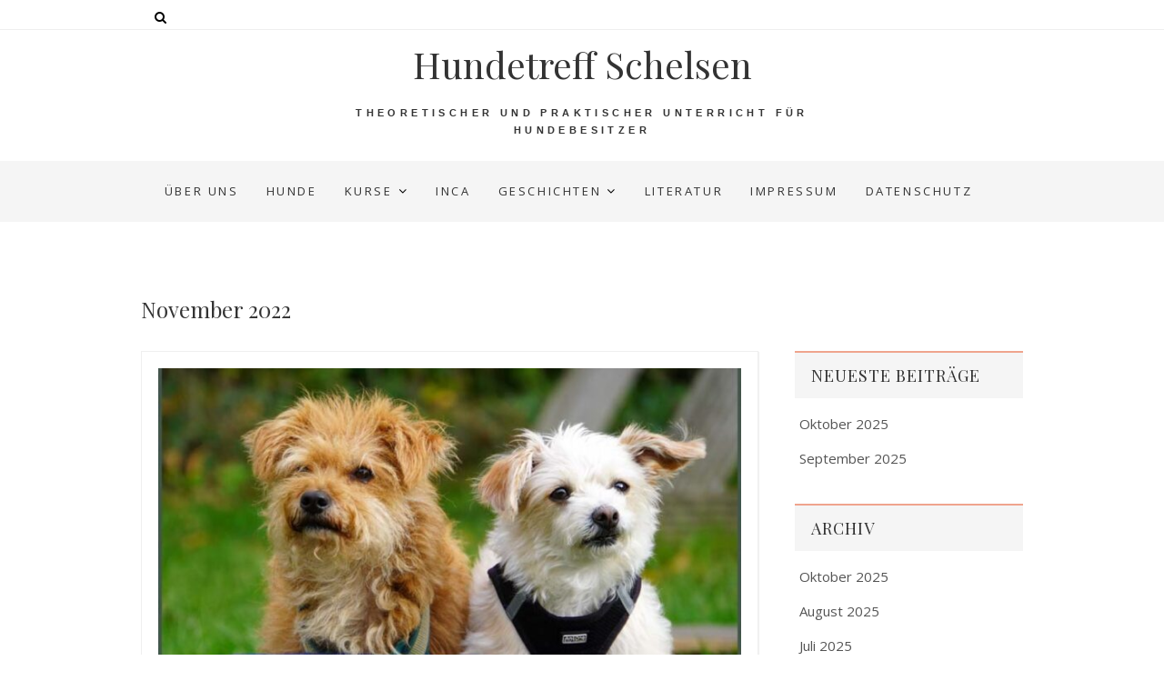

--- FILE ---
content_type: text/html; charset=UTF-8
request_url: https://hundetreff-schelsen.tschepe.info/2022/11/01/november-2022/
body_size: 9779
content:
<!DOCTYPE html>
<html lang="de">
<head>
<meta charset="UTF-8" />
<meta name="viewport" content="width=device-width, initial-scale=1.0">
<link rel="profile" href="http://gmpg.org/xfn/11" />
<link rel="pingback" href="https://hundetreff-schelsen.tschepe.info/xmlrpc.php" />
<title>November 2022 &#8211; Hundetreff Schelsen</title>
<meta name='robots' content='max-image-preview:large' />
	<style>img:is([sizes="auto" i], [sizes^="auto," i]) { contain-intrinsic-size: 3000px 1500px }</style>
	<link rel='dns-prefetch' href='//fonts.googleapis.com' />
<link rel="alternate" type="application/rss+xml" title="Hundetreff Schelsen &raquo; Feed" href="https://hundetreff-schelsen.tschepe.info/feed/" />
<link rel="alternate" type="application/rss+xml" title="Hundetreff Schelsen &raquo; Kommentar-Feed" href="https://hundetreff-schelsen.tschepe.info/comments/feed/" />
<link rel="alternate" type="application/rss+xml" title="Hundetreff Schelsen &raquo; November 2022-Kommentar-Feed" href="https://hundetreff-schelsen.tschepe.info/2022/11/01/november-2022/feed/" />
<script type="text/javascript">
/* <![CDATA[ */
window._wpemojiSettings = {"baseUrl":"https:\/\/s.w.org\/images\/core\/emoji\/16.0.1\/72x72\/","ext":".png","svgUrl":"https:\/\/s.w.org\/images\/core\/emoji\/16.0.1\/svg\/","svgExt":".svg","source":{"concatemoji":"https:\/\/hundetreff-schelsen.tschepe.info\/wp-includes\/js\/wp-emoji-release.min.js?ver=6.8.3"}};
/*! This file is auto-generated */
!function(s,n){var o,i,e;function c(e){try{var t={supportTests:e,timestamp:(new Date).valueOf()};sessionStorage.setItem(o,JSON.stringify(t))}catch(e){}}function p(e,t,n){e.clearRect(0,0,e.canvas.width,e.canvas.height),e.fillText(t,0,0);var t=new Uint32Array(e.getImageData(0,0,e.canvas.width,e.canvas.height).data),a=(e.clearRect(0,0,e.canvas.width,e.canvas.height),e.fillText(n,0,0),new Uint32Array(e.getImageData(0,0,e.canvas.width,e.canvas.height).data));return t.every(function(e,t){return e===a[t]})}function u(e,t){e.clearRect(0,0,e.canvas.width,e.canvas.height),e.fillText(t,0,0);for(var n=e.getImageData(16,16,1,1),a=0;a<n.data.length;a++)if(0!==n.data[a])return!1;return!0}function f(e,t,n,a){switch(t){case"flag":return n(e,"\ud83c\udff3\ufe0f\u200d\u26a7\ufe0f","\ud83c\udff3\ufe0f\u200b\u26a7\ufe0f")?!1:!n(e,"\ud83c\udde8\ud83c\uddf6","\ud83c\udde8\u200b\ud83c\uddf6")&&!n(e,"\ud83c\udff4\udb40\udc67\udb40\udc62\udb40\udc65\udb40\udc6e\udb40\udc67\udb40\udc7f","\ud83c\udff4\u200b\udb40\udc67\u200b\udb40\udc62\u200b\udb40\udc65\u200b\udb40\udc6e\u200b\udb40\udc67\u200b\udb40\udc7f");case"emoji":return!a(e,"\ud83e\udedf")}return!1}function g(e,t,n,a){var r="undefined"!=typeof WorkerGlobalScope&&self instanceof WorkerGlobalScope?new OffscreenCanvas(300,150):s.createElement("canvas"),o=r.getContext("2d",{willReadFrequently:!0}),i=(o.textBaseline="top",o.font="600 32px Arial",{});return e.forEach(function(e){i[e]=t(o,e,n,a)}),i}function t(e){var t=s.createElement("script");t.src=e,t.defer=!0,s.head.appendChild(t)}"undefined"!=typeof Promise&&(o="wpEmojiSettingsSupports",i=["flag","emoji"],n.supports={everything:!0,everythingExceptFlag:!0},e=new Promise(function(e){s.addEventListener("DOMContentLoaded",e,{once:!0})}),new Promise(function(t){var n=function(){try{var e=JSON.parse(sessionStorage.getItem(o));if("object"==typeof e&&"number"==typeof e.timestamp&&(new Date).valueOf()<e.timestamp+604800&&"object"==typeof e.supportTests)return e.supportTests}catch(e){}return null}();if(!n){if("undefined"!=typeof Worker&&"undefined"!=typeof OffscreenCanvas&&"undefined"!=typeof URL&&URL.createObjectURL&&"undefined"!=typeof Blob)try{var e="postMessage("+g.toString()+"("+[JSON.stringify(i),f.toString(),p.toString(),u.toString()].join(",")+"));",a=new Blob([e],{type:"text/javascript"}),r=new Worker(URL.createObjectURL(a),{name:"wpTestEmojiSupports"});return void(r.onmessage=function(e){c(n=e.data),r.terminate(),t(n)})}catch(e){}c(n=g(i,f,p,u))}t(n)}).then(function(e){for(var t in e)n.supports[t]=e[t],n.supports.everything=n.supports.everything&&n.supports[t],"flag"!==t&&(n.supports.everythingExceptFlag=n.supports.everythingExceptFlag&&n.supports[t]);n.supports.everythingExceptFlag=n.supports.everythingExceptFlag&&!n.supports.flag,n.DOMReady=!1,n.readyCallback=function(){n.DOMReady=!0}}).then(function(){return e}).then(function(){var e;n.supports.everything||(n.readyCallback(),(e=n.source||{}).concatemoji?t(e.concatemoji):e.wpemoji&&e.twemoji&&(t(e.twemoji),t(e.wpemoji)))}))}((window,document),window._wpemojiSettings);
/* ]]> */
</script>
<style id='wp-emoji-styles-inline-css' type='text/css'>

	img.wp-smiley, img.emoji {
		display: inline !important;
		border: none !important;
		box-shadow: none !important;
		height: 1em !important;
		width: 1em !important;
		margin: 0 0.07em !important;
		vertical-align: -0.1em !important;
		background: none !important;
		padding: 0 !important;
	}
</style>
<link rel='stylesheet' id='wp-block-library-css' href='https://hundetreff-schelsen.tschepe.info/wp-includes/css/dist/block-library/style.min.css?ver=6.8.3' type='text/css' media='all' />
<style id='classic-theme-styles-inline-css' type='text/css'>
/*! This file is auto-generated */
.wp-block-button__link{color:#fff;background-color:#32373c;border-radius:9999px;box-shadow:none;text-decoration:none;padding:calc(.667em + 2px) calc(1.333em + 2px);font-size:1.125em}.wp-block-file__button{background:#32373c;color:#fff;text-decoration:none}
</style>
<style id='global-styles-inline-css' type='text/css'>
:root{--wp--preset--aspect-ratio--square: 1;--wp--preset--aspect-ratio--4-3: 4/3;--wp--preset--aspect-ratio--3-4: 3/4;--wp--preset--aspect-ratio--3-2: 3/2;--wp--preset--aspect-ratio--2-3: 2/3;--wp--preset--aspect-ratio--16-9: 16/9;--wp--preset--aspect-ratio--9-16: 9/16;--wp--preset--color--black: #000000;--wp--preset--color--cyan-bluish-gray: #abb8c3;--wp--preset--color--white: #ffffff;--wp--preset--color--pale-pink: #f78da7;--wp--preset--color--vivid-red: #cf2e2e;--wp--preset--color--luminous-vivid-orange: #ff6900;--wp--preset--color--luminous-vivid-amber: #fcb900;--wp--preset--color--light-green-cyan: #7bdcb5;--wp--preset--color--vivid-green-cyan: #00d084;--wp--preset--color--pale-cyan-blue: #8ed1fc;--wp--preset--color--vivid-cyan-blue: #0693e3;--wp--preset--color--vivid-purple: #9b51e0;--wp--preset--gradient--vivid-cyan-blue-to-vivid-purple: linear-gradient(135deg,rgba(6,147,227,1) 0%,rgb(155,81,224) 100%);--wp--preset--gradient--light-green-cyan-to-vivid-green-cyan: linear-gradient(135deg,rgb(122,220,180) 0%,rgb(0,208,130) 100%);--wp--preset--gradient--luminous-vivid-amber-to-luminous-vivid-orange: linear-gradient(135deg,rgba(252,185,0,1) 0%,rgba(255,105,0,1) 100%);--wp--preset--gradient--luminous-vivid-orange-to-vivid-red: linear-gradient(135deg,rgba(255,105,0,1) 0%,rgb(207,46,46) 100%);--wp--preset--gradient--very-light-gray-to-cyan-bluish-gray: linear-gradient(135deg,rgb(238,238,238) 0%,rgb(169,184,195) 100%);--wp--preset--gradient--cool-to-warm-spectrum: linear-gradient(135deg,rgb(74,234,220) 0%,rgb(151,120,209) 20%,rgb(207,42,186) 40%,rgb(238,44,130) 60%,rgb(251,105,98) 80%,rgb(254,248,76) 100%);--wp--preset--gradient--blush-light-purple: linear-gradient(135deg,rgb(255,206,236) 0%,rgb(152,150,240) 100%);--wp--preset--gradient--blush-bordeaux: linear-gradient(135deg,rgb(254,205,165) 0%,rgb(254,45,45) 50%,rgb(107,0,62) 100%);--wp--preset--gradient--luminous-dusk: linear-gradient(135deg,rgb(255,203,112) 0%,rgb(199,81,192) 50%,rgb(65,88,208) 100%);--wp--preset--gradient--pale-ocean: linear-gradient(135deg,rgb(255,245,203) 0%,rgb(182,227,212) 50%,rgb(51,167,181) 100%);--wp--preset--gradient--electric-grass: linear-gradient(135deg,rgb(202,248,128) 0%,rgb(113,206,126) 100%);--wp--preset--gradient--midnight: linear-gradient(135deg,rgb(2,3,129) 0%,rgb(40,116,252) 100%);--wp--preset--font-size--small: 13px;--wp--preset--font-size--medium: 20px;--wp--preset--font-size--large: 36px;--wp--preset--font-size--x-large: 42px;--wp--preset--spacing--20: 0.44rem;--wp--preset--spacing--30: 0.67rem;--wp--preset--spacing--40: 1rem;--wp--preset--spacing--50: 1.5rem;--wp--preset--spacing--60: 2.25rem;--wp--preset--spacing--70: 3.38rem;--wp--preset--spacing--80: 5.06rem;--wp--preset--shadow--natural: 6px 6px 9px rgba(0, 0, 0, 0.2);--wp--preset--shadow--deep: 12px 12px 50px rgba(0, 0, 0, 0.4);--wp--preset--shadow--sharp: 6px 6px 0px rgba(0, 0, 0, 0.2);--wp--preset--shadow--outlined: 6px 6px 0px -3px rgba(255, 255, 255, 1), 6px 6px rgba(0, 0, 0, 1);--wp--preset--shadow--crisp: 6px 6px 0px rgba(0, 0, 0, 1);}:where(.is-layout-flex){gap: 0.5em;}:where(.is-layout-grid){gap: 0.5em;}body .is-layout-flex{display: flex;}.is-layout-flex{flex-wrap: wrap;align-items: center;}.is-layout-flex > :is(*, div){margin: 0;}body .is-layout-grid{display: grid;}.is-layout-grid > :is(*, div){margin: 0;}:where(.wp-block-columns.is-layout-flex){gap: 2em;}:where(.wp-block-columns.is-layout-grid){gap: 2em;}:where(.wp-block-post-template.is-layout-flex){gap: 1.25em;}:where(.wp-block-post-template.is-layout-grid){gap: 1.25em;}.has-black-color{color: var(--wp--preset--color--black) !important;}.has-cyan-bluish-gray-color{color: var(--wp--preset--color--cyan-bluish-gray) !important;}.has-white-color{color: var(--wp--preset--color--white) !important;}.has-pale-pink-color{color: var(--wp--preset--color--pale-pink) !important;}.has-vivid-red-color{color: var(--wp--preset--color--vivid-red) !important;}.has-luminous-vivid-orange-color{color: var(--wp--preset--color--luminous-vivid-orange) !important;}.has-luminous-vivid-amber-color{color: var(--wp--preset--color--luminous-vivid-amber) !important;}.has-light-green-cyan-color{color: var(--wp--preset--color--light-green-cyan) !important;}.has-vivid-green-cyan-color{color: var(--wp--preset--color--vivid-green-cyan) !important;}.has-pale-cyan-blue-color{color: var(--wp--preset--color--pale-cyan-blue) !important;}.has-vivid-cyan-blue-color{color: var(--wp--preset--color--vivid-cyan-blue) !important;}.has-vivid-purple-color{color: var(--wp--preset--color--vivid-purple) !important;}.has-black-background-color{background-color: var(--wp--preset--color--black) !important;}.has-cyan-bluish-gray-background-color{background-color: var(--wp--preset--color--cyan-bluish-gray) !important;}.has-white-background-color{background-color: var(--wp--preset--color--white) !important;}.has-pale-pink-background-color{background-color: var(--wp--preset--color--pale-pink) !important;}.has-vivid-red-background-color{background-color: var(--wp--preset--color--vivid-red) !important;}.has-luminous-vivid-orange-background-color{background-color: var(--wp--preset--color--luminous-vivid-orange) !important;}.has-luminous-vivid-amber-background-color{background-color: var(--wp--preset--color--luminous-vivid-amber) !important;}.has-light-green-cyan-background-color{background-color: var(--wp--preset--color--light-green-cyan) !important;}.has-vivid-green-cyan-background-color{background-color: var(--wp--preset--color--vivid-green-cyan) !important;}.has-pale-cyan-blue-background-color{background-color: var(--wp--preset--color--pale-cyan-blue) !important;}.has-vivid-cyan-blue-background-color{background-color: var(--wp--preset--color--vivid-cyan-blue) !important;}.has-vivid-purple-background-color{background-color: var(--wp--preset--color--vivid-purple) !important;}.has-black-border-color{border-color: var(--wp--preset--color--black) !important;}.has-cyan-bluish-gray-border-color{border-color: var(--wp--preset--color--cyan-bluish-gray) !important;}.has-white-border-color{border-color: var(--wp--preset--color--white) !important;}.has-pale-pink-border-color{border-color: var(--wp--preset--color--pale-pink) !important;}.has-vivid-red-border-color{border-color: var(--wp--preset--color--vivid-red) !important;}.has-luminous-vivid-orange-border-color{border-color: var(--wp--preset--color--luminous-vivid-orange) !important;}.has-luminous-vivid-amber-border-color{border-color: var(--wp--preset--color--luminous-vivid-amber) !important;}.has-light-green-cyan-border-color{border-color: var(--wp--preset--color--light-green-cyan) !important;}.has-vivid-green-cyan-border-color{border-color: var(--wp--preset--color--vivid-green-cyan) !important;}.has-pale-cyan-blue-border-color{border-color: var(--wp--preset--color--pale-cyan-blue) !important;}.has-vivid-cyan-blue-border-color{border-color: var(--wp--preset--color--vivid-cyan-blue) !important;}.has-vivid-purple-border-color{border-color: var(--wp--preset--color--vivid-purple) !important;}.has-vivid-cyan-blue-to-vivid-purple-gradient-background{background: var(--wp--preset--gradient--vivid-cyan-blue-to-vivid-purple) !important;}.has-light-green-cyan-to-vivid-green-cyan-gradient-background{background: var(--wp--preset--gradient--light-green-cyan-to-vivid-green-cyan) !important;}.has-luminous-vivid-amber-to-luminous-vivid-orange-gradient-background{background: var(--wp--preset--gradient--luminous-vivid-amber-to-luminous-vivid-orange) !important;}.has-luminous-vivid-orange-to-vivid-red-gradient-background{background: var(--wp--preset--gradient--luminous-vivid-orange-to-vivid-red) !important;}.has-very-light-gray-to-cyan-bluish-gray-gradient-background{background: var(--wp--preset--gradient--very-light-gray-to-cyan-bluish-gray) !important;}.has-cool-to-warm-spectrum-gradient-background{background: var(--wp--preset--gradient--cool-to-warm-spectrum) !important;}.has-blush-light-purple-gradient-background{background: var(--wp--preset--gradient--blush-light-purple) !important;}.has-blush-bordeaux-gradient-background{background: var(--wp--preset--gradient--blush-bordeaux) !important;}.has-luminous-dusk-gradient-background{background: var(--wp--preset--gradient--luminous-dusk) !important;}.has-pale-ocean-gradient-background{background: var(--wp--preset--gradient--pale-ocean) !important;}.has-electric-grass-gradient-background{background: var(--wp--preset--gradient--electric-grass) !important;}.has-midnight-gradient-background{background: var(--wp--preset--gradient--midnight) !important;}.has-small-font-size{font-size: var(--wp--preset--font-size--small) !important;}.has-medium-font-size{font-size: var(--wp--preset--font-size--medium) !important;}.has-large-font-size{font-size: var(--wp--preset--font-size--large) !important;}.has-x-large-font-size{font-size: var(--wp--preset--font-size--x-large) !important;}
:where(.wp-block-post-template.is-layout-flex){gap: 1.25em;}:where(.wp-block-post-template.is-layout-grid){gap: 1.25em;}
:where(.wp-block-columns.is-layout-flex){gap: 2em;}:where(.wp-block-columns.is-layout-grid){gap: 2em;}
:root :where(.wp-block-pullquote){font-size: 1.5em;line-height: 1.6;}
</style>
<link rel='stylesheet' id='bbspoiler-css' href='https://hundetreff-schelsen.tschepe.info/wp-content/plugins/bbspoiler/inc/bbspoiler.css?ver=6.8.3' type='text/css' media='all' />
<link rel='stylesheet' id='contact-form-7-css' href='https://hundetreff-schelsen.tschepe.info/wp-content/plugins/contact-form-7/includes/css/styles.css?ver=6.1.3' type='text/css' media='all' />
<link rel='stylesheet' id='bootstrap-css-css' href='https://hundetreff-schelsen.tschepe.info/wp-content/themes/whitish-lite/assets/css/bootstrap.min.css?ver=6.8.3' type='text/css' media='all' />
<link rel='stylesheet' id='whitish-lite-style-css' href='https://hundetreff-schelsen.tschepe.info/wp-content/themes/whitish-lite/style.css?ver=6.8.3' type='text/css' media='all' />
<link rel='stylesheet' id='font-awesome-css' href='https://hundetreff-schelsen.tschepe.info/wp-content/themes/whitish-lite/assets/font-awesome/css/font-awesome.min.css?ver=6.8.3' type='text/css' media='all' />
<link rel='stylesheet' id='whitish-lite-responsive-css' href='https://hundetreff-schelsen.tschepe.info/wp-content/themes/whitish-lite/assets/css/responsive.css?ver=6.8.3' type='text/css' media='all' />
<link rel='stylesheet' id='slick-css-css' href='https://hundetreff-schelsen.tschepe.info/wp-content/themes/whitish-lite/assets/css/slick.css?ver=6.8.3' type='text/css' media='all' />
<link rel='stylesheet' id='whitish_lite_google_fonts-css' href='//fonts.googleapis.com/css?family=Open+Sans%7CPlayfair+Display&#038;ver=6.8.3' type='text/css' media='all' />
<script type="text/javascript" src="https://hundetreff-schelsen.tschepe.info/wp-includes/js/jquery/jquery.min.js?ver=3.7.1" id="jquery-core-js"></script>
<script type="text/javascript" src="https://hundetreff-schelsen.tschepe.info/wp-includes/js/jquery/jquery-migrate.min.js?ver=3.4.1" id="jquery-migrate-js"></script>
<script type="text/javascript" id="bbspoiler-js-extra">
/* <![CDATA[ */
var title = {"unfolded":"Erweitern","folded":"Einklappen"};
/* ]]> */
</script>
<script type="text/javascript" src="https://hundetreff-schelsen.tschepe.info/wp-content/plugins/bbspoiler/inc/bbspoiler.js?ver=6.8.3" id="bbspoiler-js"></script>
<script type="text/javascript" id="image-watermark-no-right-click-js-before">
/* <![CDATA[ */
var iwArgsNoRightClick = {"rightclick":"Y","draganddrop":"Y"};
/* ]]> */
</script>
<script type="text/javascript" src="https://hundetreff-schelsen.tschepe.info/wp-content/plugins/image-watermark/js/no-right-click.js?ver=1.8.0" id="image-watermark-no-right-click-js"></script>
<link rel="https://api.w.org/" href="https://hundetreff-schelsen.tschepe.info/wp-json/" /><link rel="alternate" title="JSON" type="application/json" href="https://hundetreff-schelsen.tschepe.info/wp-json/wp/v2/posts/1349" /><link rel="EditURI" type="application/rsd+xml" title="RSD" href="https://hundetreff-schelsen.tschepe.info/xmlrpc.php?rsd" />
<meta name="generator" content="WordPress 6.8.3" />
<link rel="canonical" href="https://hundetreff-schelsen.tschepe.info/2022/11/01/november-2022/" />
<link rel='shortlink' href='https://hundetreff-schelsen.tschepe.info/?p=1349' />
<link rel="alternate" title="oEmbed (JSON)" type="application/json+oembed" href="https://hundetreff-schelsen.tschepe.info/wp-json/oembed/1.0/embed?url=https%3A%2F%2Fhundetreff-schelsen.tschepe.info%2F2022%2F11%2F01%2Fnovember-2022%2F" />
<link rel="alternate" title="oEmbed (XML)" type="text/xml+oembed" href="https://hundetreff-schelsen.tschepe.info/wp-json/oembed/1.0/embed?url=https%3A%2F%2Fhundetreff-schelsen.tschepe.info%2F2022%2F11%2F01%2Fnovember-2022%2F&#038;format=xml" />
<style type="text/css">/** Google Analytics Opt Out Custom CSS **/.gaoop {color: #ffffff; line-height: 2; position: fixed; bottom: 0; left: 0; width: 100%; -webkit-box-shadow: 0 4px 15px rgba(0, 0, 0, 0.4); -moz-box-shadow: 0 4px 15px rgba(0, 0, 0, 0.4); box-shadow: 0 4px 15px rgba(0, 0, 0, 0.4); background-color: #0E90D2; padding: 1rem; margin: 0; display: flex; align-items: center; justify-content: space-between; } .gaoop-hidden {display: none; } .gaoop-checkbox:checked + .gaoop {width: auto; right: 0; left: auto; opacity: 0.5; ms-filter: "progid:DXImageTransform.Microsoft.Alpha(Opacity=50)"; filter: alpha(opacity=50); -moz-opacity: 0.5; -khtml-opacity: 0.5; } .gaoop-checkbox:checked + .gaoop .gaoop-close-icon {display: none; } .gaoop-checkbox:checked + .gaoop .gaoop-opt-out-content {display: none; } input.gaoop-checkbox {display: none; } .gaoop a {color: #67C2F0; text-decoration: none; } .gaoop a:hover {color: #ffffff; text-decoration: underline; } .gaoop-info-icon {margin: 0; padding: 0; cursor: pointer; } .gaoop svg {position: relative; margin: 0; padding: 0; width: auto; height: 25px; } .gaoop-close-icon {cursor: pointer; position: relative; opacity: 0.5; ms-filter: "progid:DXImageTransform.Microsoft.Alpha(Opacity=50)"; filter: alpha(opacity=50); -moz-opacity: 0.5; -khtml-opacity: 0.5; margin: 0; padding: 0; text-align: center; vertical-align: top; display: inline-block; } .gaoop-close-icon:hover {z-index: 1; opacity: 1; ms-filter: "progid:DXImageTransform.Microsoft.Alpha(Opacity=100)"; filter: alpha(opacity=100); -moz-opacity: 1; -khtml-opacity: 1; } .gaoop_closed .gaoop-opt-out-link, .gaoop_closed .gaoop-close-icon {display: none; } .gaoop_closed:hover {opacity: 1; ms-filter: "progid:DXImageTransform.Microsoft.Alpha(Opacity=100)"; filter: alpha(opacity=100); -moz-opacity: 1; -khtml-opacity: 1; } .gaoop_closed .gaoop-opt-out-content {display: none; } .gaoop_closed .gaoop-info-icon {width: 100%; } .gaoop-opt-out-content {display: inline-block; vertical-align: top; } </style></head>
<body class="wp-singular post-template-default single single-post postid-1349 single-format-standard wp-theme-whitish-lite">
<div id="page" class="hfeed site">
<!-- Masthead ============================================= -->
<header id="masthead" class="site-header">
		<div class="top-header">
			<div class="container clearfix">
				<div class="header-social-block">		<div class="social-links clearfix">
								<div id="search-toggle" class="header-search"></div>
					<div id="search-box" class="clearfix">
						<form class="search-form" action="https://hundetreff-schelsen.tschepe.info/" method="get">
		<input type="search" name="s" class="search-field" value="" placeholder="Search &hellip;" autocomplete="off">
	<button type="submit" class="search-submit"><i class="fa fa-search"></i></button>
	</form> <!-- end .search-form -->					</div>  <!-- end #search-box -->
							</div><!-- end .social-links -->
	</div><!-- end .header-social-block -->			</div> <!-- end .container -->
		</div> <!-- end .top-header -->
				<div id="site-branding">					 	<h2 id="site-title">
			  				<a href="https://hundetreff-schelsen.tschepe.info/" title="Hundetreff Schelsen" rel="home"> Hundetreff Schelsen </a>
			 </h2> <!-- end .site-title --> 		<p id ="site-description"> Theoretischer und praktischer Unterricht für Hundebesitzer </p> <!-- end #site-description -->
					</div> <!-- end #site-branding -->
				<!-- Main Header============================================= -->
				<div id="sticky_header">
					<div class="container clearfix">
						<div class="menu-toggle">
							<div class="line-one"></div>
				  			<div class="line-two"></div>
				  			<div class="line-three"></div>
					  	</div>
					  	<!-- end .menu-toggle -->
					  	<h3 class="nav-site-title">
							<a href="https://hundetreff-schelsen.tschepe.info/" title="Hundetreff Schelsen">Hundetreff Schelsen</a>
						</h3>
					<!-- end .nav-site-title -->
						<!-- Main Nav ============================================= -->
												<nav id="site-navigation" class="main-navigation clearfix">
							<ul class="menu"><li class="page_item page-item-8"><a href="https://hundetreff-schelsen.tschepe.info/">Über uns</a></li><li class="page_item page-item-65"><a href="https://hundetreff-schelsen.tschepe.info/hunde/">Hunde</a></li><li class="page_item page-item-6 page_item_has_children"><a href="https://hundetreff-schelsen.tschepe.info/kurse/">Kurse</a><ul class='children'><li class="page_item page-item-4"><a href="https://hundetreff-schelsen.tschepe.info/kurse/welpengruppe/">Welpengruppe</a></li><li class="page_item page-item-20"><a href="https://hundetreff-schelsen.tschepe.info/kurse/agility/">Agility</a></li><li class="page_item page-item-45"><a href="https://hundetreff-schelsen.tschepe.info/kurse/freestyle/">Freestyle</a></li><li class="page_item page-item-13"><a href="https://hundetreff-schelsen.tschepe.info/kurse/junghundgruppen/">Junghundgruppen</a></li><li class="page_item page-item-22"><a href="https://hundetreff-schelsen.tschepe.info/kurse/gruppenarbeit/">Gruppenarbeit</a></li><li class="page_item page-item-28"><a href="https://hundetreff-schelsen.tschepe.info/kurse/theorie/">Theorie</a></li><li class="page_item page-item-18"><a href="https://hundetreff-schelsen.tschepe.info/kurse/einzelunterricht/">Einzelunterricht</a></li><li class="page_item page-item-24"><a href="https://hundetreff-schelsen.tschepe.info/kurse/clicker/">Clicker</a></li><li class="page_item page-item-42"><a href="https://hundetreff-schelsen.tschepe.info/kurse/seminare/">Seminare</a></li></ul></li><li class="page_item page-item-10"><a href="https://hundetreff-schelsen.tschepe.info/inca/">Inca</a></li><li class="page_item page-item-129 page_item_has_children"><a href="https://hundetreff-schelsen.tschepe.info/geschichten/">Geschichten</a><ul class='children'><li class="page_item page-item-70"><a href="https://hundetreff-schelsen.tschepe.info/geschichten/futter-in-der-erziehung/">Futter in der Erziehung</a></li><li class="page_item page-item-73"><a href="https://hundetreff-schelsen.tschepe.info/geschichten/gruppenarbeit/">Gruppenarbeit</a></li><li class="page_item page-item-77"><a href="https://hundetreff-schelsen.tschepe.info/geschichten/aggressive-hunde/">Aggressive Hunde</a></li><li class="page_item page-item-79"><a href="https://hundetreff-schelsen.tschepe.info/geschichten/tierheimhunde/">Tierheimhunde</a></li><li class="page_item page-item-125"><a href="https://hundetreff-schelsen.tschepe.info/geschichten/tipps-tierheimhunde/">Tipps Tierheimhunde</a></li><li class="page_item page-item-87"><a href="https://hundetreff-schelsen.tschepe.info/geschichten/tim-1-teil/">Tim (1. Teil)</a></li><li class="page_item page-item-89"><a href="https://hundetreff-schelsen.tschepe.info/geschichten/tim-2-teil/">Tim (2. Teil)</a></li></ul></li><li class="page_item page-item-39"><a href="https://hundetreff-schelsen.tschepe.info/literatur/">Literatur</a></li><li class="page_item page-item-134"><a href="https://hundetreff-schelsen.tschepe.info/impressum/">Impressum</a></li><li class="page_item page-item-136"><a href="https://hundetreff-schelsen.tschepe.info/datenschutz/">Datenschutz</a></li></ul>						</nav> <!-- end #site-navigation -->
						</div> <!-- end .container -->
			</div> <!-- end #sticky_header -->
</header> <!-- end #masthead -->
<!-- Main Page Start ============================================= -->
<div id="content">

<div class="container clearfix">

	<div class="page-header">
		<h2 class="page-title">November 2022</h2>
		<!-- .page-title -->
				<!-- .breadcrumb -->
	</div>
	<!-- .page-header -->

<div id="primary">
	<main id="main" class="site-main clearfix">
				<article id="post-1349" class="post-1349 post type-post status-publish format-standard has-post-thumbnail hentry category-uncategorized">
										<div class="post-image-content">
														<figure class="post-featured-image">
								<a href="https://hundetreff-schelsen.tschepe.info/2022/11/01/november-2022/" title="November 2022">
								<img src="https://hundetreff-schelsen.tschepe.info/wp-content/uploads/2022/11/5902kl-700x500.jpg">
								</a>
							</figure><!-- end.post-featured-image  -->
						</div> <!-- end.post-image-content -->
				<header class="entry-header">
										<div class="entry-meta">
												<span class="author vcard"><a href="https://hundetreff-schelsen.tschepe.info/author/daniela-tschepe/" title="Daniela Tschepe"><i class="fa fa-user"></i>
						Daniela Tschepe </a></span> <span class="posted-on"><a title="17:09" href="https://hundetreff-schelsen.tschepe.info/2022/11/01/november-2022/"><i class="fa fa-calendar"></i>
						1. November 2022 </a></span>
											</div> <!-- end .entry-meta -->
									</header> <!-- end .entry-header -->
		<div class="entry-content clearfix">
		
<p>Wir schlittern in die letzten Wochen dieses Jahres und merken es noch nicht einmal, weil das Wetter die letzte Zeit einfach genial für Mensch und Tier war. Oberflächlich gesehen jedenfalls, zum Üben ideal, wie man an den vielen Fotos sieht. Trotz allem besinnen sich bereits einige meiner Gruppen darauf, dass man das Jahr nicht ohne Feierlichkeiten zu Ende gehen lassen darf.</p>



<p>Und so planen bereits fleißige Zweibeiner Sankt Martin und Weihnachtsfeiern inklusive Wichteln für die Hunde. Ich freu mich drauf! Derweil hantiere ich wieder mit Dutzenden von Bildern, um rechtzeitig einen vernünftigen Kalender auf die Beine zu stellen. Auf dass es wieder gelingt!</p>



<p>Nebenbei genieße ich die Fortschritte, die so viele Hunde und Menschen gerade bei mir machen. Menschen mit Geduld und guten Ideen, welche, die Mitdenken und für den Hund denken. Die auch mal was Anderes dafür sausen lassen, weil der Hund nun mal vor geht und man am Ball bleiben muss, um ans Ziel zu kommen. Schön ist das, danke dafür!</p>



<figure class="wp-block-image size-full"><img fetchpriority="high" decoding="async" width="746" height="586" src="https://hundetreff-schelsen.tschepe.info/wp-content/uploads/2022/11/5660kl.jpg" alt="" class="wp-image-1340" srcset="https://hundetreff-schelsen.tschepe.info/wp-content/uploads/2022/11/5660kl.jpg 746w, https://hundetreff-schelsen.tschepe.info/wp-content/uploads/2022/11/5660kl-300x236.jpg 300w" sizes="(max-width: 746px) 100vw, 746px" /></figure>



<figure class="wp-block-image size-full"><img decoding="async" width="934" height="306" src="https://hundetreff-schelsen.tschepe.info/wp-content/uploads/2022/11/5688kl.jpg" alt="" class="wp-image-1339" srcset="https://hundetreff-schelsen.tschepe.info/wp-content/uploads/2022/11/5688kl.jpg 934w, https://hundetreff-schelsen.tschepe.info/wp-content/uploads/2022/11/5688kl-300x98.jpg 300w, https://hundetreff-schelsen.tschepe.info/wp-content/uploads/2022/11/5688kl-768x252.jpg 768w" sizes="(max-width: 934px) 100vw, 934px" /></figure>



<figure class="wp-block-image size-full"><img decoding="async" width="628" height="579" src="https://hundetreff-schelsen.tschepe.info/wp-content/uploads/2022/11/5610kl.jpg" alt="" class="wp-image-1336" srcset="https://hundetreff-schelsen.tschepe.info/wp-content/uploads/2022/11/5610kl.jpg 628w, https://hundetreff-schelsen.tschepe.info/wp-content/uploads/2022/11/5610kl-300x277.jpg 300w" sizes="(max-width: 628px) 100vw, 628px" /></figure>



<figure class="wp-block-image size-full"><img loading="lazy" decoding="async" width="462" height="540" src="https://hundetreff-schelsen.tschepe.info/wp-content/uploads/2022/11/5809kl.jpg" alt="" class="wp-image-1343" srcset="https://hundetreff-schelsen.tschepe.info/wp-content/uploads/2022/11/5809kl.jpg 462w, https://hundetreff-schelsen.tschepe.info/wp-content/uploads/2022/11/5809kl-257x300.jpg 257w" sizes="auto, (max-width: 462px) 100vw, 462px" /></figure>



<figure class="wp-block-image size-full"><img loading="lazy" decoding="async" width="850" height="543" src="https://hundetreff-schelsen.tschepe.info/wp-content/uploads/2022/11/5663kl.jpg" alt="" class="wp-image-1341" srcset="https://hundetreff-schelsen.tschepe.info/wp-content/uploads/2022/11/5663kl.jpg 850w, https://hundetreff-schelsen.tschepe.info/wp-content/uploads/2022/11/5663kl-300x192.jpg 300w, https://hundetreff-schelsen.tschepe.info/wp-content/uploads/2022/11/5663kl-768x491.jpg 768w" sizes="auto, (max-width: 850px) 100vw, 850px" /></figure>



<figure class="wp-block-image size-full"><img loading="lazy" decoding="async" width="717" height="586" src="https://hundetreff-schelsen.tschepe.info/wp-content/uploads/2022/11/6040kl.jpg" alt="" class="wp-image-1348" srcset="https://hundetreff-schelsen.tschepe.info/wp-content/uploads/2022/11/6040kl.jpg 717w, https://hundetreff-schelsen.tschepe.info/wp-content/uploads/2022/11/6040kl-300x245.jpg 300w" sizes="auto, (max-width: 717px) 100vw, 717px" /></figure>



<figure class="wp-block-image size-full"><img loading="lazy" decoding="async" width="869" height="497" src="https://hundetreff-schelsen.tschepe.info/wp-content/uploads/2022/11/6071kl.jpg" alt="" class="wp-image-1347" srcset="https://hundetreff-schelsen.tschepe.info/wp-content/uploads/2022/11/6071kl.jpg 869w, https://hundetreff-schelsen.tschepe.info/wp-content/uploads/2022/11/6071kl-300x172.jpg 300w, https://hundetreff-schelsen.tschepe.info/wp-content/uploads/2022/11/6071kl-768x439.jpg 768w" sizes="auto, (max-width: 869px) 100vw, 869px" /></figure>



<figure class="wp-block-image size-full"><img loading="lazy" decoding="async" width="960" height="640" src="https://hundetreff-schelsen.tschepe.info/wp-content/uploads/2022/11/5963kl.jpg" alt="" class="wp-image-1345" srcset="https://hundetreff-schelsen.tschepe.info/wp-content/uploads/2022/11/5963kl.jpg 960w, https://hundetreff-schelsen.tschepe.info/wp-content/uploads/2022/11/5963kl-300x200.jpg 300w, https://hundetreff-schelsen.tschepe.info/wp-content/uploads/2022/11/5963kl-768x512.jpg 768w" sizes="auto, (max-width: 960px) 100vw, 960px" /></figure>



<figure class="wp-block-image size-full"><img loading="lazy" decoding="async" width="593" height="415" src="https://hundetreff-schelsen.tschepe.info/wp-content/uploads/2022/11/5739kl.jpg" alt="" class="wp-image-1342" srcset="https://hundetreff-schelsen.tschepe.info/wp-content/uploads/2022/11/5739kl.jpg 593w, https://hundetreff-schelsen.tschepe.info/wp-content/uploads/2022/11/5739kl-300x210.jpg 300w" sizes="auto, (max-width: 593px) 100vw, 593px" /></figure>



<figure class="wp-block-image size-full"><img loading="lazy" decoding="async" width="616" height="561" src="https://hundetreff-schelsen.tschepe.info/wp-content/uploads/2022/11/5641kl.jpg" alt="" class="wp-image-1337" srcset="https://hundetreff-schelsen.tschepe.info/wp-content/uploads/2022/11/5641kl.jpg 616w, https://hundetreff-schelsen.tschepe.info/wp-content/uploads/2022/11/5641kl-300x273.jpg 300w" sizes="auto, (max-width: 616px) 100vw, 616px" /></figure>



<figure class="wp-block-image size-full"><img loading="lazy" decoding="async" width="763" height="553" src="https://hundetreff-schelsen.tschepe.info/wp-content/uploads/2022/11/5659kl.jpg" alt="" class="wp-image-1338" srcset="https://hundetreff-schelsen.tschepe.info/wp-content/uploads/2022/11/5659kl.jpg 763w, https://hundetreff-schelsen.tschepe.info/wp-content/uploads/2022/11/5659kl-300x217.jpg 300w" sizes="auto, (max-width: 763px) 100vw, 763px" /></figure>



<figure class="wp-block-image size-full"><img loading="lazy" decoding="async" width="828" height="584" src="https://hundetreff-schelsen.tschepe.info/wp-content/uploads/2022/11/5638kl.jpg" alt="" class="wp-image-1334" srcset="https://hundetreff-schelsen.tschepe.info/wp-content/uploads/2022/11/5638kl.jpg 828w, https://hundetreff-schelsen.tschepe.info/wp-content/uploads/2022/11/5638kl-300x212.jpg 300w, https://hundetreff-schelsen.tschepe.info/wp-content/uploads/2022/11/5638kl-768x542.jpg 768w" sizes="auto, (max-width: 828px) 100vw, 828px" /></figure>



<figure class="wp-block-image size-full"><img loading="lazy" decoding="async" width="960" height="640" src="https://hundetreff-schelsen.tschepe.info/wp-content/uploads/2022/11/5598kl.jpg" alt="" class="wp-image-1335" srcset="https://hundetreff-schelsen.tschepe.info/wp-content/uploads/2022/11/5598kl.jpg 960w, https://hundetreff-schelsen.tschepe.info/wp-content/uploads/2022/11/5598kl-300x200.jpg 300w, https://hundetreff-schelsen.tschepe.info/wp-content/uploads/2022/11/5598kl-768x512.jpg 768w" sizes="auto, (max-width: 960px) 100vw, 960px" /></figure>



<figure class="wp-block-image size-full"><img loading="lazy" decoding="async" width="960" height="640" src="https://hundetreff-schelsen.tschepe.info/wp-content/uploads/2022/11/5585kl.jpg" alt="" class="wp-image-1333" srcset="https://hundetreff-schelsen.tschepe.info/wp-content/uploads/2022/11/5585kl.jpg 960w, https://hundetreff-schelsen.tschepe.info/wp-content/uploads/2022/11/5585kl-300x200.jpg 300w, https://hundetreff-schelsen.tschepe.info/wp-content/uploads/2022/11/5585kl-768x512.jpg 768w" sizes="auto, (max-width: 960px) 100vw, 960px" /></figure>
					</div> <!-- .entry-content -->
						<footer class="entry-footer">
										<span class="cat-links">
					Category : <a href="https://hundetreff-schelsen.tschepe.info/category/uncategorized/" rel="category tag">Uncategorized</a>					</span> <!-- end .cat-links -->
									</footer> <!-- .entry-meta -->
							<ul class="default-wp-page clearfix">
					<li class="previous"> <a href="https://hundetreff-schelsen.tschepe.info/2022/10/02/oktober-2022/" rel="prev"><span class="meta-nav">&larr;</span> Oktober 2022</a> </li>
					<li class="next"> <a href="https://hundetreff-schelsen.tschepe.info/2022/12/12/dezember-2022/" rel="next">Dezember 2022 <span class="meta-nav">&rarr;</span></a> </li>
				</ul>
					
<div id="comments" class="comments-area">
			</div> <!-- .comments-area -->			</article>
		</section> <!-- .post -->
		</main> <!-- #main -->
	</div> <!-- #primary -->

<div id="secondary">
    
		<aside id="recent-posts-2" class="widget widget_recent_entries">
		<h2 class="widget-title">Neueste Beiträge</h2>
		<ul>
											<li>
					<a href="https://hundetreff-schelsen.tschepe.info/2025/10/03/oktober-2025/">Oktober 2025</a>
									</li>
											<li>
					<a href="https://hundetreff-schelsen.tschepe.info/2025/08/31/september-2025/">September 2025</a>
									</li>
					</ul>

		</aside><aside id="archives-2" class="widget widget_archive"><h2 class="widget-title">Archiv</h2>
			<ul>
					<li><a href='https://hundetreff-schelsen.tschepe.info/2025/10/'>Oktober 2025</a></li>
	<li><a href='https://hundetreff-schelsen.tschepe.info/2025/08/'>August 2025</a></li>
	<li><a href='https://hundetreff-schelsen.tschepe.info/2025/07/'>Juli 2025</a></li>
	<li><a href='https://hundetreff-schelsen.tschepe.info/2025/06/'>Juni 2025</a></li>
	<li><a href='https://hundetreff-schelsen.tschepe.info/2025/05/'>Mai 2025</a></li>
	<li><a href='https://hundetreff-schelsen.tschepe.info/2025/04/'>April 2025</a></li>
	<li><a href='https://hundetreff-schelsen.tschepe.info/2025/03/'>März 2025</a></li>
	<li><a href='https://hundetreff-schelsen.tschepe.info/2025/02/'>Februar 2025</a></li>
	<li><a href='https://hundetreff-schelsen.tschepe.info/2025/01/'>Januar 2025</a></li>
	<li><a href='https://hundetreff-schelsen.tschepe.info/2024/12/'>Dezember 2024</a></li>
	<li><a href='https://hundetreff-schelsen.tschepe.info/2024/11/'>November 2024</a></li>
	<li><a href='https://hundetreff-schelsen.tschepe.info/2024/10/'>Oktober 2024</a></li>
	<li><a href='https://hundetreff-schelsen.tschepe.info/2024/09/'>September 2024</a></li>
	<li><a href='https://hundetreff-schelsen.tschepe.info/2024/08/'>August 2024</a></li>
	<li><a href='https://hundetreff-schelsen.tschepe.info/2024/06/'>Juni 2024</a></li>
	<li><a href='https://hundetreff-schelsen.tschepe.info/2024/05/'>Mai 2024</a></li>
	<li><a href='https://hundetreff-schelsen.tschepe.info/2024/03/'>März 2024</a></li>
	<li><a href='https://hundetreff-schelsen.tschepe.info/2024/02/'>Februar 2024</a></li>
	<li><a href='https://hundetreff-schelsen.tschepe.info/2024/01/'>Januar 2024</a></li>
	<li><a href='https://hundetreff-schelsen.tschepe.info/2023/12/'>Dezember 2023</a></li>
	<li><a href='https://hundetreff-schelsen.tschepe.info/2023/10/'>Oktober 2023</a></li>
	<li><a href='https://hundetreff-schelsen.tschepe.info/2023/09/'>September 2023</a></li>
	<li><a href='https://hundetreff-schelsen.tschepe.info/2023/08/'>August 2023</a></li>
	<li><a href='https://hundetreff-schelsen.tschepe.info/2023/07/'>Juli 2023</a></li>
	<li><a href='https://hundetreff-schelsen.tschepe.info/2023/06/'>Juni 2023</a></li>
	<li><a href='https://hundetreff-schelsen.tschepe.info/2023/05/'>Mai 2023</a></li>
	<li><a href='https://hundetreff-schelsen.tschepe.info/2023/03/'>März 2023</a></li>
	<li><a href='https://hundetreff-schelsen.tschepe.info/2023/02/'>Februar 2023</a></li>
	<li><a href='https://hundetreff-schelsen.tschepe.info/2023/01/'>Januar 2023</a></li>
	<li><a href='https://hundetreff-schelsen.tschepe.info/2022/12/'>Dezember 2022</a></li>
	<li><a href='https://hundetreff-schelsen.tschepe.info/2022/11/'>November 2022</a></li>
	<li><a href='https://hundetreff-schelsen.tschepe.info/2022/10/'>Oktober 2022</a></li>
	<li><a href='https://hundetreff-schelsen.tschepe.info/2022/09/'>September 2022</a></li>
	<li><a href='https://hundetreff-schelsen.tschepe.info/2022/08/'>August 2022</a></li>
	<li><a href='https://hundetreff-schelsen.tschepe.info/2022/07/'>Juli 2022</a></li>
	<li><a href='https://hundetreff-schelsen.tschepe.info/2022/06/'>Juni 2022</a></li>
	<li><a href='https://hundetreff-schelsen.tschepe.info/2022/05/'>Mai 2022</a></li>
	<li><a href='https://hundetreff-schelsen.tschepe.info/2022/04/'>April 2022</a></li>
	<li><a href='https://hundetreff-schelsen.tschepe.info/2022/02/'>Februar 2022</a></li>
	<li><a href='https://hundetreff-schelsen.tschepe.info/2022/01/'>Januar 2022</a></li>
	<li><a href='https://hundetreff-schelsen.tschepe.info/2021/12/'>Dezember 2021</a></li>
	<li><a href='https://hundetreff-schelsen.tschepe.info/2021/11/'>November 2021</a></li>
	<li><a href='https://hundetreff-schelsen.tschepe.info/2021/10/'>Oktober 2021</a></li>
	<li><a href='https://hundetreff-schelsen.tschepe.info/2021/09/'>September 2021</a></li>
	<li><a href='https://hundetreff-schelsen.tschepe.info/2021/08/'>August 2021</a></li>
	<li><a href='https://hundetreff-schelsen.tschepe.info/2021/07/'>Juli 2021</a></li>
	<li><a href='https://hundetreff-schelsen.tschepe.info/2021/06/'>Juni 2021</a></li>
	<li><a href='https://hundetreff-schelsen.tschepe.info/2021/05/'>Mai 2021</a></li>
	<li><a href='https://hundetreff-schelsen.tschepe.info/2021/04/'>April 2021</a></li>
	<li><a href='https://hundetreff-schelsen.tschepe.info/2021/03/'>März 2021</a></li>
	<li><a href='https://hundetreff-schelsen.tschepe.info/2021/01/'>Januar 2021</a></li>
	<li><a href='https://hundetreff-schelsen.tschepe.info/2020/12/'>Dezember 2020</a></li>
	<li><a href='https://hundetreff-schelsen.tschepe.info/2020/11/'>November 2020</a></li>
	<li><a href='https://hundetreff-schelsen.tschepe.info/2020/10/'>Oktober 2020</a></li>
	<li><a href='https://hundetreff-schelsen.tschepe.info/2020/09/'>September 2020</a></li>
	<li><a href='https://hundetreff-schelsen.tschepe.info/2020/08/'>August 2020</a></li>
	<li><a href='https://hundetreff-schelsen.tschepe.info/2020/07/'>Juli 2020</a></li>
	<li><a href='https://hundetreff-schelsen.tschepe.info/2020/06/'>Juni 2020</a></li>
	<li><a href='https://hundetreff-schelsen.tschepe.info/2020/05/'>Mai 2020</a></li>
	<li><a href='https://hundetreff-schelsen.tschepe.info/2020/04/'>April 2020</a></li>
	<li><a href='https://hundetreff-schelsen.tschepe.info/2020/03/'>März 2020</a></li>
	<li><a href='https://hundetreff-schelsen.tschepe.info/2020/02/'>Februar 2020</a></li>
	<li><a href='https://hundetreff-schelsen.tschepe.info/2020/01/'>Januar 2020</a></li>
	<li><a href='https://hundetreff-schelsen.tschepe.info/2019/12/'>Dezember 2019</a></li>
	<li><a href='https://hundetreff-schelsen.tschepe.info/2019/11/'>November 2019</a></li>
	<li><a href='https://hundetreff-schelsen.tschepe.info/2019/09/'>September 2019</a></li>
	<li><a href='https://hundetreff-schelsen.tschepe.info/2019/08/'>August 2019</a></li>
	<li><a href='https://hundetreff-schelsen.tschepe.info/2019/07/'>Juli 2019</a></li>
	<li><a href='https://hundetreff-schelsen.tschepe.info/2019/06/'>Juni 2019</a></li>
	<li><a href='https://hundetreff-schelsen.tschepe.info/2019/05/'>Mai 2019</a></li>
	<li><a href='https://hundetreff-schelsen.tschepe.info/2019/03/'>März 2019</a></li>
	<li><a href='https://hundetreff-schelsen.tschepe.info/2019/02/'>Februar 2019</a></li>
	<li><a href='https://hundetreff-schelsen.tschepe.info/2019/01/'>Januar 2019</a></li>
	<li><a href='https://hundetreff-schelsen.tschepe.info/2018/12/'>Dezember 2018</a></li>
	<li><a href='https://hundetreff-schelsen.tschepe.info/2018/11/'>November 2018</a></li>
	<li><a href='https://hundetreff-schelsen.tschepe.info/2018/10/'>Oktober 2018</a></li>
	<li><a href='https://hundetreff-schelsen.tschepe.info/2018/09/'>September 2018</a></li>
	<li><a href='https://hundetreff-schelsen.tschepe.info/2018/08/'>August 2018</a></li>
	<li><a href='https://hundetreff-schelsen.tschepe.info/2018/06/'>Juni 2018</a></li>
	<li><a href='https://hundetreff-schelsen.tschepe.info/2018/05/'>Mai 2018</a></li>
	<li><a href='https://hundetreff-schelsen.tschepe.info/2018/04/'>April 2018</a></li>
	<li><a href='https://hundetreff-schelsen.tschepe.info/2018/02/'>Februar 2018</a></li>
	<li><a href='https://hundetreff-schelsen.tschepe.info/2018/01/'>Januar 2018</a></li>
	<li><a href='https://hundetreff-schelsen.tschepe.info/2017/12/'>Dezember 2017</a></li>
	<li><a href='https://hundetreff-schelsen.tschepe.info/2017/11/'>November 2017</a></li>
	<li><a href='https://hundetreff-schelsen.tschepe.info/2017/10/'>Oktober 2017</a></li>
	<li><a href='https://hundetreff-schelsen.tschepe.info/2017/09/'>September 2017</a></li>
	<li><a href='https://hundetreff-schelsen.tschepe.info/2017/07/'>Juli 2017</a></li>
	<li><a href='https://hundetreff-schelsen.tschepe.info/2017/06/'>Juni 2017</a></li>
	<li><a href='https://hundetreff-schelsen.tschepe.info/2017/05/'>Mai 2017</a></li>
			</ul>

			</aside><aside id="text-3" class="widget widget_text"><h2 class="widget-title">Kontakt</h2>			<div class="textwidget">
<div class="wpcf7 no-js" id="wpcf7-f59-o1" lang="de-DE" dir="ltr" data-wpcf7-id="59">
<div class="screen-reader-response"><p role="status" aria-live="polite" aria-atomic="true"></p> <ul></ul></div>
<form action="/2022/11/01/november-2022/#wpcf7-f59-o1" method="post" class="wpcf7-form init" aria-label="Kontaktformular" novalidate="novalidate" data-status="init">
<fieldset class="hidden-fields-container"><input type="hidden" name="_wpcf7" value="59" /><input type="hidden" name="_wpcf7_version" value="6.1.3" /><input type="hidden" name="_wpcf7_locale" value="de_DE" /><input type="hidden" name="_wpcf7_unit_tag" value="wpcf7-f59-o1" /><input type="hidden" name="_wpcf7_container_post" value="0" /><input type="hidden" name="_wpcf7_posted_data_hash" value="" />
</fieldset>
<p><label> Ihr Name (Pflichtfeld)<br />
<span class="wpcf7-form-control-wrap" data-name="your-name"><input size="40" maxlength="400" class="wpcf7-form-control wpcf7-text wpcf7-validates-as-required" aria-required="true" aria-invalid="false" value="" type="text" name="your-name" /></span> </label>
</p>
<p><label> Ihre E-Mail-Adresse (Pflichtfeld)<br />
<span class="wpcf7-form-control-wrap" data-name="your-email"><input size="40" maxlength="400" class="wpcf7-form-control wpcf7-email wpcf7-validates-as-required wpcf7-text wpcf7-validates-as-email" aria-required="true" aria-invalid="false" value="" type="email" name="your-email" /></span> </label>
</p>
<p><label> Betreff<br />
<span class="wpcf7-form-control-wrap" data-name="your-subject"><input size="40" maxlength="400" class="wpcf7-form-control wpcf7-text" aria-invalid="false" value="" type="text" name="your-subject" /></span> </label>
</p>
<p><label> Ihre Nachricht<br />
<span class="wpcf7-form-control-wrap" data-name="your-message"><textarea cols="40" rows="10" maxlength="2000" class="wpcf7-form-control wpcf7-textarea" aria-invalid="false" name="your-message"></textarea></span> </label>
</p>
<p><span id="wpcf7-6919f922e0afb-wrapper" class="wpcf7-form-control-wrap website-wrap" style="display:none !important; visibility:hidden !important;"><label for="wpcf7-6919f922e0afb-field" class="hp-message">Bitte lasse dieses Feld leer.</label><input id="wpcf7-6919f922e0afb-field"  class="wpcf7-form-control wpcf7-text" type="text" name="website" value="" size="40" tabindex="-1" autocomplete="new-password" /></span>
</p>
<p><input class="wpcf7-form-control wpcf7-submit has-spinner" type="submit" value="Senden" />
</p><div class="wpcf7-response-output" aria-hidden="true"></div>
</form>
</div>

</div>
		</aside></div> <!-- #secondary -->
</div> <!-- end .container -->
</div> <!-- end #content -->
<!-- Footer Start ============================================= -->
<footer id="colophon" class="site-footer clearfix">
<div class="site-info" >
	<div class="container">
		<div class="footer-content">
	<div class="copyright">Theme by <a href="https://yudleethemes.com/"> Yudlee Themes</a>		</div>
					<div style="clear:both;"></div>
			</div>
		</div> <!-- end .container -->
	</div> <!-- end .site-info -->
		<div class="go-to-top"><a title="Go to Top" href="#masthead"><i class="fa fa-angle-up"></i></a></div> <!-- end .go-to-top -->
	</footer> <!-- end #colophon -->
</div> <!-- end #page -->
<script type="speculationrules">
{"prefetch":[{"source":"document","where":{"and":[{"href_matches":"\/*"},{"not":{"href_matches":["\/wp-*.php","\/wp-admin\/*","\/wp-content\/uploads\/*","\/wp-content\/*","\/wp-content\/plugins\/*","\/wp-content\/themes\/whitish-lite\/*","\/*\\?(.+)"]}},{"not":{"selector_matches":"a[rel~=\"nofollow\"]"}},{"not":{"selector_matches":".no-prefetch, .no-prefetch a"}}]},"eagerness":"conservative"}]}
</script>
<script type="text/javascript" src="https://hundetreff-schelsen.tschepe.info/wp-includes/js/dist/hooks.min.js?ver=4d63a3d491d11ffd8ac6" id="wp-hooks-js"></script>
<script type="text/javascript" src="https://hundetreff-schelsen.tschepe.info/wp-includes/js/dist/i18n.min.js?ver=5e580eb46a90c2b997e6" id="wp-i18n-js"></script>
<script type="text/javascript" id="wp-i18n-js-after">
/* <![CDATA[ */
wp.i18n.setLocaleData( { 'text direction\u0004ltr': [ 'ltr' ] } );
/* ]]> */
</script>
<script type="text/javascript" src="https://hundetreff-schelsen.tschepe.info/wp-content/plugins/contact-form-7/includes/swv/js/index.js?ver=6.1.3" id="swv-js"></script>
<script type="text/javascript" id="contact-form-7-js-translations">
/* <![CDATA[ */
( function( domain, translations ) {
	var localeData = translations.locale_data[ domain ] || translations.locale_data.messages;
	localeData[""].domain = domain;
	wp.i18n.setLocaleData( localeData, domain );
} )( "contact-form-7", {"translation-revision-date":"2025-10-26 03:28:49+0000","generator":"GlotPress\/4.0.3","domain":"messages","locale_data":{"messages":{"":{"domain":"messages","plural-forms":"nplurals=2; plural=n != 1;","lang":"de"},"This contact form is placed in the wrong place.":["Dieses Kontaktformular wurde an der falschen Stelle platziert."],"Error:":["Fehler:"]}},"comment":{"reference":"includes\/js\/index.js"}} );
/* ]]> */
</script>
<script type="text/javascript" id="contact-form-7-js-before">
/* <![CDATA[ */
var wpcf7 = {
    "api": {
        "root": "https:\/\/hundetreff-schelsen.tschepe.info\/wp-json\/",
        "namespace": "contact-form-7\/v1"
    }
};
/* ]]> */
</script>
<script type="text/javascript" src="https://hundetreff-schelsen.tschepe.info/wp-content/plugins/contact-form-7/includes/js/index.js?ver=6.1.3" id="contact-form-7-js"></script>
<script type="text/javascript" src="https://hundetreff-schelsen.tschepe.info/wp-content/plugins/google-analytics-opt-out/js/frontend.js?ver=6.8.3" id="goop-js"></script>
<script type="text/javascript" src="https://hundetreff-schelsen.tschepe.info/wp-content/themes/whitish-lite/assets/js/bootstrap.min.js?ver=6.8.3" id="bootstrap-js-js"></script>
<script type="text/javascript" src="https://hundetreff-schelsen.tschepe.info/wp-content/themes/whitish-lite/assets/js/slick.min.js?ver=6.8.3" id="slick-jquery-js"></script>
<script type="text/javascript" src="https://hundetreff-schelsen.tschepe.info/wp-content/themes/whitish-lite/assets/js/jquery.cycle.all.min.js?ver=6.8.3" id="jquery_cycle_all-js"></script>
<script type="text/javascript" id="whitish-lite-slider-js-extra">
/* <![CDATA[ */
var whitish_lite_slider_value = {"transition_effect":"fade","transition_delay":"4000","transition_duration":"1000"};
/* ]]> */
</script>
<script type="text/javascript" src="https://hundetreff-schelsen.tschepe.info/wp-content/themes/whitish-lite/assets/js/whitish-lite-slider-setting.js?ver=6.8.3" id="whitish-lite-slider-js"></script>
<script type="text/javascript" src="https://hundetreff-schelsen.tschepe.info/wp-content/themes/whitish-lite/assets/js/whitish-lite-main.js?ver=6.8.3" id="whitish-lite-main-js"></script>
<script type="text/javascript" src="https://hundetreff-schelsen.tschepe.info/wp-content/themes/whitish-lite/assets/sticky/jquery.sticky.min.js?ver=6.8.3" id="jquery-sticky-js"></script>
<script type="text/javascript" src="https://hundetreff-schelsen.tschepe.info/wp-content/themes/whitish-lite/assets/sticky/sticky-settings.js?ver=6.8.3" id="jquery-sticky-settings-js"></script>
</body>
</html>

--- FILE ---
content_type: application/javascript
request_url: https://hundetreff-schelsen.tschepe.info/wp-content/themes/whitish-lite/assets/sticky/sticky-settings.js?ver=6.8.3
body_size: -186
content:
/*
 * Settings of the sticky menu
 */
    jQuery(window).load(function(){
      jQuery("#sticky_header").sticky({ topSpacing: 0 });
    });